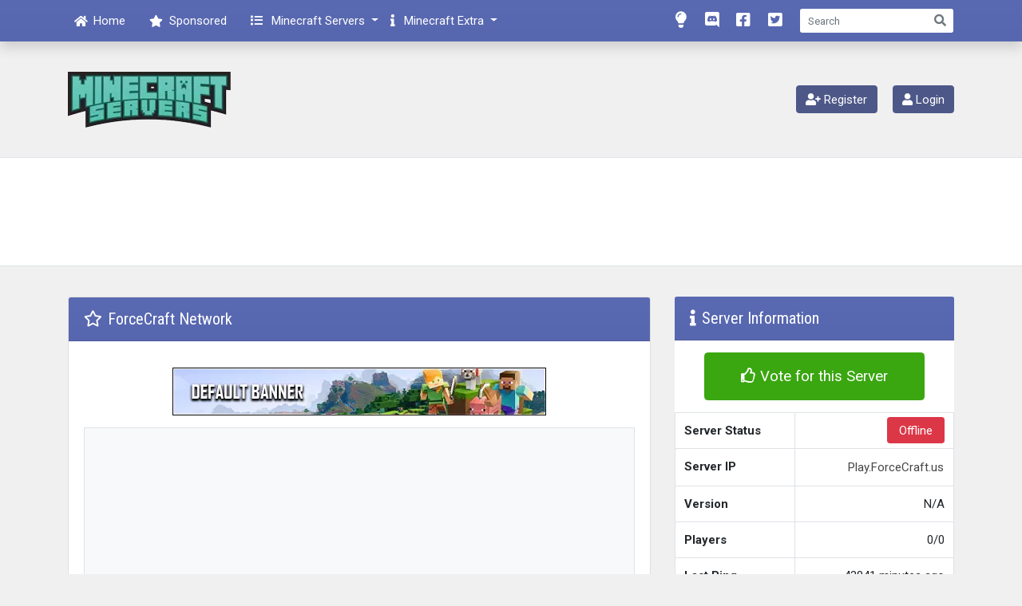

--- FILE ---
content_type: text/html; charset=utf-8
request_url: https://www.minecraft-servers-list.org/details/AlexBGamesON/
body_size: 6146
content:
<!DOCTYPE html>
<html lang="en">
<head>
<meta charset="utf-8">
<meta http-equiv="X-UA-Compatible" content="IE=edge">
<meta name="viewport" content="width=device-width,minimum-scale=1,initial-scale=1">
<title>ForceCraft Network - Best Minecraft Servers | Top Minecraft Server List</title>
<base href="https://www.minecraft-servers-list.org/">
<meta name="description" content="SERVER 1.10  1.11 The Forcecraft server offers synced balances, a well structured economy and many other awesome features. Our server currently consists of - Factions - Creative Plots - SkyBlock ">
<meta name="keywords" content="minecraft, minecraft servers, minecraft server list">
<link rel="preload" href="skins/minecraft-servers/vendor/fontawesome/webfonts/fa-regular-400.woff2" as="font" type="font/woff2" crossorigin="anonymous">
<link rel="preload" href="skins/minecraft-servers/vendor/fontawesome/webfonts/fa-brands-400.woff2" as="font" type="font/woff2" crossorigin="anonymous">
<link rel="preload" href="skins/minecraft-servers/vendor/fontawesome/webfonts/fa-solid-900.woff2" as="font" type="font/woff2" crossorigin="anonymous">
<link href='https://fonts.googleapis.com/css?family=Roboto:400,300,300italic,700,700italic%7CRoboto+Condensed:300italic,400,700' rel='stylesheet' type='text/css'>
<link href="skins/minecraft-servers/vendor/A.app.min.css,qv=1.1.19.pagespeed.cf.nf0Kj5HIq2.css" rel="stylesheet">
<link rel="shortcut icon" type="image/x-icon" href="skins/minecraft-servers/images/icons/favicon.ico"/>
<link rel="icon" type="image/x-icon" href="skins/minecraft-servers/images/icons/favicon.ico"/>
<link rel="icon" type="image/png" sizes="192x192" href="skins/minecraft-servers/images/icons/xandroid-icon-192x192.png.pagespeed.ic.8SBFTz1ol5.webp"/>
<link rel="icon" type="image/png" sizes="32x32" href="skins/minecraft-servers/images/icons/xfavicon-32x32.png.pagespeed.ic.QitY6u-wbK.webp"/>
<link rel="icon" type="image/png" sizes="96x96" href="skins/minecraft-servers/images/icons/xfavicon-96x96.png.pagespeed.ic.E8uBUCVTJy.webp"/>
<link rel="icon" type="image/png" sizes="16x16" href="skins/minecraft-servers/images/icons/xfavicon-16x16.png.pagespeed.ic.FeQW6SnX74.webp"/>
<link rel="apple-touch-icon" sizes="57x57" href="skins/minecraft-servers/images/icons/xapple-icon-57x57.png.pagespeed.ic.v-mR1aD7bJ.webp"/>
<link rel="apple-touch-icon" sizes="60x60" href="skins/minecraft-servers/images/icons/xapple-icon-60x60.png.pagespeed.ic.ukpbt_b_ie.webp"/>
<link rel="apple-touch-icon" sizes="72x72" href="skins/minecraft-servers/images/icons/xapple-icon-72x72.png.pagespeed.ic.NcNrteS64s.webp"/>
<link rel="apple-touch-icon" sizes="76x76" href="skins/minecraft-servers/images/icons/xapple-icon-76x76.png.pagespeed.ic._oH9hlg2yx.webp"/>
<link rel="apple-touch-icon" sizes="114x114" href="skins/minecraft-servers/images/icons/xapple-icon-114x114.png.pagespeed.ic.yHU1V5TsQL.webp"/>
<link rel="apple-touch-icon" sizes="120x120" href="skins/minecraft-servers/images/icons/xapple-icon-120x120.png.pagespeed.ic.YO_h71rwVG.webp"/>
<link rel="apple-touch-icon" sizes="144x144" href="skins/minecraft-servers/images/icons/xapple-icon-144x144.png.pagespeed.ic.RpEgGCjU8l.webp"/>
<link rel="apple-touch-icon" sizes="152x152" href="skins/minecraft-servers/images/icons/xapple-icon-152x152.png.pagespeed.ic.JtlaP-ZA_h.webp"/>
<link rel="apple-touch-icon" sizes="180x180" href="skins/minecraft-servers/images/icons/xapple-icon-180x180.png.pagespeed.ic.jmiOcE1rL9.webp"/>
<meta property="og:url" content="https://www.minecraft-servers-list.org/details/AlexBGamesON/"/>
<meta property="og:type" content="website"/>
<meta property="og:title" content="ForceCraft Network"/>
<meta property="og:description" content="SERVER 1.10  1.11 The Forcecraft server offers synced balances, a well structured economy and many other awesome features. Our server currently consists..."/>
<meta property="og:image" content="https://www.minecraft-servers-list.org/screens/none.png"/>
<meta property="og:site_name" content="Minecraft-Servers-List.org"/>
<meta property="fb:app_id" content="1060310564083969"/>
<meta name="twitter:card" content="summary_large_image"/>
<meta name="twitter:site" content="Minecraft Servers"/>
<meta name="twitter:title" content="ForceCraft Network"/>
<meta name="twitter:description" content="SERVER 1.10  1.11 The Forcecraft server offers synced balances, a well structured economy and many other awesome features. Our server currently consists..."/>
<meta name="twitter:creator" content="Minecraft Servers"/>
<meta name="twitter:image:src" content="https://www.minecraft-servers-list.org/screens/none.png"/>
<meta name="twitter:domain" content="Minecraft-Servers-List.org"/>
</head>
<body class="has-light-switch">
<header class="gradient-primary shadow py-2">
<div class="container">
<nav class="navbar navbar-dark navbar-expand-lg align-items-lg-stretch p-0" aria-label="Navigation">
<button class="navbar-toggler" type="button" data-toggle="collapse" data-target="#main-nav" aria-controls="main-nav" aria-expanded="false" aria-label="Toggle navigation">
<span class="navbar-toggler-icon"></span>
</button>
<div id="main-nav" class="collapse navbar-collapse">
<ul class="navbar-nav flex-lg-fill mr-auto">
<li class="nav-item d-lg-flex mr-3">
<a href="/" class="nav-link d-flex align-items-center"><i class="fas fa-home mr-2"></i> Home</a>
</li>
<li class="nav-item d-lg-flex mr-3">
<a href="index.php?a=user_cpl&amp;b=sponsored" class="nav-link d-flex align-items-center"><i class="fas fa-star mr-2"></i> Sponsored</a>
</li>
<li class="nav-item dropdown">
<a class="nav-link dropdown-toggle" href="#" role="button" data-toggle="dropdown" aria-haspopup="true" aria-expanded="false">
<i class="fas fa-list mr-2"></i> Minecraft Servers
</a>
<div class="dropdown-menu">
<a class="dropdown-item" href="Anarchy/">Anarchy</a>
<a class="dropdown-item" href="Creative/">Creative</a>
<a class="dropdown-item" href="Economy/">Economy</a>
<a class="dropdown-item" href="Factions/">Factions</a>
<a class="dropdown-item" href="FTB/">FTB</a>
<a class="dropdown-item" href="Hardcore/">Hardcore</a>
<a class="dropdown-item" href="KitPvP/">KitPvP</a>
<a class="dropdown-item" href="MCMMO/">MCMMO</a>
<a class="dropdown-item" href="Mini-Games/">Mini Games</a>
<a class="dropdown-item" href="Parkour/">Parkour</a>
<a class="dropdown-item" href="PE/">Pocket Edition</a>
<a class="dropdown-item" href="Pixelmon/">Pixelmon</a>
<a class="dropdown-item" href="Prison/">Prison</a>
<a class="dropdown-item" href="PvE/">PvE</a>
<a class="dropdown-item" href="PvP/">PvP</a>
<a class="dropdown-item" href="Raiding/">Raiding</a>
<a class="dropdown-item" href="Roleplay/">Roleplay</a>
<a class="dropdown-item" href="Skyblock/">Skyblock</a>
<a class="dropdown-item" href="Skywars/">Skywars</a>
<a class="dropdown-item" href="Survival/">Survival</a>
<a class="dropdown-item" href="Survival-Games/">Survival Games</a>
<a class="dropdown-item" href="Tekkit/">Tekkit</a>
<a class="dropdown-item" href="Towny/">Towny</a>
<a class="dropdown-item" href="Vanilla/">Vanilla</a>
</div>
</li>
<li class="nav-item dropdown">
<a class="nav-link dropdown-toggle" href="#" role="button" data-toggle="dropdown" aria-haspopup="true" aria-expanded="false">
<i class="fas fa-info mr-2"></i> Minecraft Extra
</a>
<div class="dropdown-menu">
<a class="dropdown-item" href="crafting-guide/">Crafting Guide</a>
<a class="dropdown-item" href="id-list/">ID List</a>
<a class="dropdown-item" href="page/potions/">Potions</a>
<a class="dropdown-item" href="commands/">Commands</a>
<a class="dropdown-item" href="mobs-monsters/">Mobs and Entities</a>
</div>
</li>
</ul>
<div class="d-flex position-relative my-2 my-lg-0">
<form action="/" onsubmit="window.location.href=this.action + '' + this.a.value + '/' + encodeURIComponent(this.q.value).replace(/(%20|%2F|\%26)+/g, '+').replace(/^[\+]|[\+]$/g, '') + '/';" id="nav-search-form" class="form-inline col-auto px-0">
<span id="lights-switch" class="mr-4 text-white cursor-pointer" title="Turn lights off" data-toggle="tooltip" data-container="body" data-placement="bottom"><i class="fas fa-lightbulb fa-lg"></i></span>
<a href="https://discord.gg/QHZEsNW" target="_blank" aria-label="Discord" rel="noopener nofollow" class="mr-4 text-white">
<i class="fab fa-discord fa-lg"></i>
</a>
<a href="https://www.facebook.com/MineServersList/" target="_blank" aria-label="Facebook" rel="noopener nofollow" class="mr-4 text-white">
<i class="fab fa-facebook-square fa-lg"></i>
</a>
<a href="https://twitter.com/mineserverslist" target="_blank" aria-label="Twitter" rel="noopener nofollow" class="mr-4 text-white">
<i class="fab fa-twitter-square fa-lg"></i>
</a>
<input type="hidden" name="a" value="search"/>
<input class="form-control" type="text" name="q" placeholder="Search" aria-label="Search">
<i class="fas fa-search text-secondary" onclick="document.getElementById('nav-search-form').submit();"></i>
</form>
</div>
</div>
</nav>
</div>
</header>
<main>
<section class="page-heading my-4" aria-label="title">
<div class="container">
<div class="row align-items-center">
<div class="col-md-5 mb-3 mb-md-0 text-center text-md-left">
<a href="/"><img src="skins/minecraft-servers/images/logo.webp.pagespeed.ce.M5aIINep54.webp" alt="Minecraft Server List Logo" width="204" height="70"></a>
</div>
<div class="col-md-7 text-center text-md-right">
<a href="join/" class="btn btn-primary mr-3"><i class="fas fa-user-plus"></i> Register</a>
<a href="user_cpl/" class="btn btn-primary"><i class="fas fa-user"></i> Login</a>
</div>
</div>
</div>
</section>
<section class="bg-white-dark my-4 border-top border-bottom py-4" aria-label="content">
<div class="container-fluid text-center">
<ins class="adsbygoogle ad-front-top mx-auto" style="display:block" data-ad-client="ca-pub-4774268008732412" data-ad-slot="2767006244" data-full-width-responsive="false">
</ins>
</div>
</section>
<section class="page-content my-4" aria-label="content">
<div class="container">
<div class="row">
<div class="col-lg-8 mb-4">
<div class="card">
<div class="card-header d-flex align-items-center gradient-primary text-white h5 mb-0 py-3 font-roboto-condensed">
<h1 class="h5 mb-0"><i class="far fa-star mr-2"></i>ForceCraft Network</h1>
</div>
<div class="card-body text-center">
<div class="text-center my-3">
<img src="images/xloading-image3.png.pagespeed.ic.ZthgtQsVQD.webp" data-src="images/default-banner.webp.pagespeed.ce.ZGuhf-J9P6.webp" alt="ForceCraft Network" class="img-fluid lazy d-block mx-auto" width="468" height="60">
</div>
<div class="embed-responsive embed-responsive-16by9 my-3">
<script type="text/psajs" data-pagespeed-orig-index="0">//<![CDATA[
(function(){window.pagespeed=window.pagespeed||{};var b=window.pagespeed;function c(){}c.prototype.a=function(){var a=document.getElementsByTagName("pagespeed_iframe");if(0<a.length){for(var a=a[0],f=document.createElement("iframe"),d=0,e=a.attributes,g=e.length;d<g;++d)f.setAttribute(e[d].name,e[d].value);a.parentNode.replaceChild(f,a)}};c.prototype.convertToIframe=c.prototype.a;b.b=function(){b.deferIframe=new c};b.deferIframeInit=b.b;})();
pagespeed.deferIframeInit();
//]]></script><pagespeed_iframe class="embed-responsive-item bg-light border p-2" src="https://www.youtube.com/embed/LmlpHT-an5A" allowfullscreen><script data-pagespeed-orig-type="text/javascript" type="text/psajs" data-pagespeed-orig-index="1">
pagespeed.deferIframe.convertToIframe();</script></pagespeed_iframe>
</div>
<p>SERVER 1.10 1.11 The Forcecraft server offers synced balances, a well structured economy and many other awesome features. Our server currently consists of - Factions - Creative Plots - SkyBlock </p>
<ins class="adsbygoogle ad-details-middle mx-auto" style="display:block" data-ad-client="ca-pub-4774268008732412" data-ad-slot="6132246620" data-full-width-responsive="false">
</ins>
</div>
</div>
</div>
<div class="col-lg-4">
<div class="card border-0 mb-4">
<div class="card-header d-flex align-items-center gradient-primary text-white h5 mb-0 py-3 font-roboto-condensed">
<span class="h5 mb-0"><i class="fas fa-info mr-2"></i>Server Information</span>
</div>
<div class="my-3 text-center">
<a href="index.php?a=in&amp;u=AlexBGamesON" class="btn btn-lg btn-success"><i class="far fa-thumbs-up"></i> Vote for this Server</a>
</div>
<table class="table table-bordered table-white-dark mb-0">
<tbody>
<tr>
<td class="font-weight-bold">Server Status</td>
<td class="text-right">
<span class="bg-danger text-white py-2 px-3 rounded">Offline</span>
</td>
</tr>
<tr>
<td class="font-weight-bold">Server IP</td>
<td class="text-right text-break">
<div class="d-inline ip-container">
<button class="btn btn-link p-0 copy-ip-trigger url" data-out="AlexBGamesON" data-clipboard-text="Play.ForceCraft.us" data-clipboard-success="Copied!">
Play.ForceCraft.us
</button>
</div>
</td>
</tr>
<tr>
<td class="font-weight-bold">Version</td>
<td class="text-right">N/A</td>
</tr>
<tr>
<td class="font-weight-bold">Players</td>
<td class="text-right">0/0</td>
</tr>
<tr>
<td class="font-weight-bold">Last Ping</td>
<td class="text-right">43841 minutes ago</td>
</tr>
<tr>
<td class="font-weight-bold">Website</td>
<td class="text-right">
<div class="text-break">
<a href="http://ForceCraft.us" data-out="AlexBGamesON" target="_blank" rel="noopener nofollow" title="http://ForceCraft.us" data-toggle="tooltip">http://ForceCraft.us</a>
</div>
</td>
</tr>
<tr>
<td class="font-weight-bold">Owner</td>
<td class="text-right">
AlexBGamesON
</td>
</tr>
<tr>
<td class="font-weight-bold">Rank</td>
<td class="text-right">2729</td>
</tr>
<tr>
<td class="font-weight-bold">Votes</td>
<td class="text-right">0</td>
</tr>
<tr>
<td class="font-weight-bold">Joined</td>
<td class="text-right">2016-04-23 16:42:46</td>
</tr>
<tr>
<td class="font-weight-bold">Social</td>
<td class="text-right">
<a href="https://www.facebook.com/sharer/sharer.php?display=popup&amp;u=http://ForceCraft.us" target="_blank" rel="noopener nofollow" aria-label="Facebook" class="d-inline-block social text-center"><i class="fab fa-facebook-f"></i></a>
<a href="https://plus.google.com/share?url=http://ForceCraft.us" target="_blank" rel="noopener nofollow" aria-label="Google+" class="d-inline-block ml-1 social text-center"><i class="fab fa-google-plus-g"></i></a>
<a href="https://twitter.com/home?status=http://ForceCraft.us" target="_blank" rel="noopener nofollow" aria-label="Twitter" class="d-inline-block ml-1 social text-center"><i class="fab fa-twitter"></i></a>
<a href="https://youtu.be/LmlpHT-an5A" rel="noopener nofollow" target="_blank" aria-label="Youtube" class="d-inline-block ml-1 social text-center"><i class="fab fa-youtube"></i></a>
</td>
</tr>
</tbody>
</table>
</div>
</div>
<div class="col-lg-8 mb-3">
<ul class="nav nav-tabs gradient-primary rounded-top" id="myTab" role="tablist">
<li class="nav-item"><a class="nav-link active mb-0 py-3" id="tab-players-link" data-toggle="tab" href="#tab-players" role="tab" aria-controls="tab-players" aria-selected="false"><i class="fas fa-users"></i> Players</a></li>
<li class="nav-item"><a class="nav-link mb-0 py-3" id="tab-uptime-link" data-toggle="tab" href="#tab-uptime" role="tab" aria-controls="tab-uptime" aria-selected="false"><i class="far fa-chart-bar"></i> Uptime</a></li>
<li class="nav-item">
<a class="nav-link mb-0 py-3" id="tab-stats-link" data-toggle="tab" href="#tab-stats" role="tab" aria-controls="tab-stats" aria-selected="false"><i class="fas fa-chart-line"></i> Vote Stats</a>
</li>
</ul>
<div class="tab-content bg-white-dark p-3 border border-top-0">
<div class="tab-pane fade show active" id="tab-players" role="tabpanel" aria-labelledby="tab-players-link">
<div class="morris" id="morris-graph-player-history"></div>
</div>
<div class="tab-pane fade" id="tab-uptime" role="tabpanel" aria-labelledby="tab-uptime-link">
<div class="morris" id="morris-graph-server-uptime"></div>
</div>
<div class="tab-pane fade" id="tab-stats" role="tabpanel" aria-labelledby="tab-stats-link">
<div class="my-3">
<ul class="nav nav-tabs" role="tablist">
<li class="nav-item">
<a class="nav-link active" href="#stats-tabs-1" data-toggle="tab" role="tab" aria-controls="stats-tabs-1" aria-selected="true">Daily</a>
</li>
<li class="nav-item ml-1">
<a class="nav-link" href="#stats-tabs-2" data-toggle="tab" role="tab" aria-controls="stats-tabs-2" aria-selected="false">Weekly</a>
</li>
<li class="nav-item ml-1">
<a class="nav-link" href="#stats-tabs-3" data-toggle="tab" role="tab" aria-controls="stats-tabs-3" aria-selected="false">Monthly</a>
</li>
<li class="nav-item ml-1">
<a class="nav-link" href="#stats-tabs-4" data-toggle="tab" role="tab" aria-controls="stats-tabs-4" aria-selected="false">Overall</a>
</li>
</ul>
<div class="tab-content p-4 border border-top-0 shadow">
<div id="stats-tabs-1" class="tab-pane fade show active">
<div id="morris-graph-daily" class="morris"></div>
</div>
<div id="stats-tabs-2" class="tab-pane fade">
<div id="morris-graph-weekly" class="morris"></div>
</div>
<div id="stats-tabs-3" class="tab-pane fade">
<div id="morris-graph-monthly" class="morris"></div>
</div>
<div id="stats-tabs-4" class="tab-pane fade">
<div id="morris-graph-overall" class="morris"></div>
</div>
</div>
</div>
</div>
</div>
</div>
<div class="col-lg-4">
<ins class="adsbygoogle ad-details-right mx-auto" style="display:block" data-ad-client="ca-pub-4774268008732412" data-ad-slot="6132246620" data-full-width-responsive="false">
</ins>
</div>
</div>
</div>
</section>
<section class="bg-white-dark my-4 border-top border-bottom py-4" aria-label="content">
<div class="container-fluid text-center">
<ins class="adsbygoogle ad-front-bottom mx-auto" style="display:block" data-ad-client="ca-pub-4774268008732412" data-ad-slot="5958848625" data-full-width-responsive="false">
</ins>
</div>
</section>
</main>
<footer class="gradient-primary text-white">
<div class="footer-copyright small py-4">
<div class="container">
<div class="row">
<div class="col-md-9">
<p class="mb-0">&copy; Copyright 2026 <span class="mx-2">|</span> <i class="fas fa-chart-line"></i> Tracking 30857 Minecraft servers with 937 online and 20,187,199 players. <span class="mx-2">|</span> <i class="far fa-clock"></i>
Toplist reset in
2 days,
20 hours and
54 minutes
0.31158 </p>
</div>
<div class="col-md-3">
<p class="mb-0">
<a href="page/terms/" class="text-white"><i class="fas fa-gavel"></i> Terms</a>
<span class="mx-2">|</span>
<a href="page/privacy/" class="text-white"><i class="fas fa-user-secret"></i> Privacy</a>
<span class="mx-2">|</span>
<a href="contact/" class="text-white"><i class="fas fa-envelope"></i> Contact</a>
</p>
</div>
</div>
</div>
</div>
</footer>
<a href="#" aria-label="Scroll to top of the page" id="back-top" class="text-center">
<i class="fas fa-chevron-up"></i>
</a>
<script async src="https://www.googletagmanager.com/gtag/js?id=UA-58395804-1" type="text/psajs" data-pagespeed-orig-index="2"></script>
<script type="text/psajs" data-pagespeed-orig-index="3">window.dataLayer=window.dataLayer||[];function gtag(){dataLayer.push(arguments);}gtag('js',new Date());gtag('config','UA-58395804-1');</script>
<script src="skins/minecraft-servers/vendor/app.min.js,qv==1.1.12+morris-chart,_js,_raphael.min.js+morris-chart,_js,_morris.min.js.pagespeed.jc._uzOtURsd3.js" type="text/psajs" data-pagespeed-orig-index="4"></script><script type="text/psajs" data-pagespeed-orig-index="5">eval(mod_pagespeed_JlsYaVplxv);</script>
<script type="text/psajs" data-pagespeed-orig-index="6">eval(mod_pagespeed_8Bl3SvXK3U);</script><script type="text/psajs" data-pagespeed-orig-index="7">eval(mod_pagespeed_CDcSonnCRr);</script>
<script type="text/psajs" data-pagespeed-orig-index="8">$(function(){$.ajax({type:'POST',url:'plugins/MineCraft/ajax.php',data:{user:'AlexBGamesON'},dataType:"json"});});</script>
<script type="text/psajs" data-pagespeed-orig-index="9">$(function(){var player_history_data=[{'period':'Thu, 1:00AM','player_count':0},];var server_uptime_data=[{'period':'Mon, 5:20PM','uptime':0},{'period':'Mon, 9:20AM','uptime':0},{'period':'Mon, 1:30AM','uptime':0},{'period':'Sun, 7:55PM','uptime':0},{'period':'Sun, 12:10PM','uptime':0},{'period':'Sun, 4:10AM','uptime':0},{'period':'Sat, 9:15PM','uptime':0},{'period':'Sat, 3:45PM','uptime':0},{'period':'Sat, 10:15AM','uptime':0},{'period':'Sat, 4:45AM','uptime':0},{'period':'Fri, 11:15PM','uptime':0},{'period':'Fri, 5:45PM','uptime':0},{'period':'Fri, 12:15PM','uptime':0},{'period':'Fri, 6:45AM','uptime':0},{'period':'Fri, 1:15AM','uptime':0},{'period':'Thu, 7:45PM','uptime':0},{'period':'Thu, 2:15PM','uptime':0},{'period':'Thu, 8:45AM','uptime':0},{'period':'Thu, 3:15AM','uptime':0},{'period':'Wed, 9:45PM','uptime':0},{'period':'Wed, 4:15PM','uptime':0},{'period':'Wed, 10:45AM','uptime':0},{'period':'Wed, 5:15AM','uptime':0},{'period':'Tue, 11:45PM','uptime':0},{'period':'Tue, 6:15PM','uptime':0},{'period':'Tue, 12:45PM','uptime':0},{'period':'Tue, 7:15AM','uptime':0},{'period':'Tue, 1:45AM','uptime':0},{'period':'Mon, 8:15PM','uptime':0},{'period':'Mon, 2:45PM','uptime':0},{'period':'Mon, 9:15AM','uptime':0},{'period':'Mon, 3:45AM','uptime':0},{'period':'Sun, 10:15PM','uptime':0},{'period':'Sun, 4:45PM','uptime':0},{'period':'Sun, 11:15AM','uptime':0},{'period':'Sun, 6:30AM','uptime':0},{'period':'Sun, 3:30AM','uptime':0},{'period':'Sat, 11:10PM','uptime':0},{'period':'Sat, 8:10PM','uptime':0},{'period':'Sat, 5:10PM','uptime':0},{'period':'Sat, 2:10PM','uptime':0},{'period':'Sat, 11:10AM','uptime':0},{'period':'Sat, 8:10AM','uptime':0},{'period':'Sat, 5:10AM','uptime':0},{'period':'Sat, 2:10AM','uptime':0},{'period':'Fri, 11:10PM','uptime':0},{'period':'Fri, 8:10PM','uptime':0},{'period':'Fri, 5:10PM','uptime':0},{'period':'Fri, 2:10PM','uptime':0},{'period':'Fri, 11:10AM','uptime':0},{'period':'Fri, 8:10AM','uptime':0},{'period':'Fri, 5:10AM','uptime':0},{'period':'Fri, 2:10AM','uptime':0},{'period':'Thu, 11:10PM','uptime':0},{'period':'Thu, 7:50PM','uptime':0},{'period':'Thu, 3:10PM','uptime':0},{'period':'Thu, 11:40AM','uptime':0},{'period':'Thu, 8:40AM','uptime':0},{'period':'Thu, 5:20AM','uptime':0},{'period':'Thu, 12:10AM','uptime':0},{'period':'Wed, 8:25PM','uptime':0},{'period':'Wed, 5:25PM','uptime':0},{'period':'Wed, 2:25PM','uptime':0},{'period':'Wed, 11:20AM','uptime':0},{'period':'Wed, 8:20AM','uptime':0},{'period':'Wed, 5:20AM','uptime':0},{'period':'Wed, 1:00AM','uptime':0},{'period':'Tue, 7:30PM','uptime':0},];var player_history_chart=Morris.Line({element:'morris-graph-player-history',data:player_history_data,xkey:'period',ykeys:['player_count'],labels:['Players'],lineColors:['#00BFF3'],lineWidth:2,pointSize:3,hideHover:false,parseTime:false,resize:true});var server_uptime_chart=Morris.Line({element:'morris-graph-server-uptime',data:server_uptime_data,xkey:'period',ykeys:['uptime'],labels:['Server Uptime'],yLabelFormat:function(y){return y.toString()+'%';},lineColors:['#00BFF3'],lineWidth:2,pointSize:3,hideHover:false,parseTime:false,resize:true});$('.nav.nav-tabs').on('shown.bs.tab','.nav-link',function(e){var chart=$(this).attr('href');switch(chart){case'#tab-players':player_history_chart.redraw();break;case'#tab-uptime':server_uptime_chart.redraw();break;}});});</script>
<script type="text/psajs" data-pagespeed-orig-index="10">jQuery(function($){var day_data=[{'period':'January 20','unq_in':'0','tot_in':'0','unq_out':'0','tot_out':'0'},{'period':'January 21','unq_in':'0','tot_in':'0','unq_out':'0','tot_out':'0'},{'period':'January 22','unq_in':'0','tot_in':'0','unq_out':'0','tot_out':'0'},{'period':'January 23','unq_in':'0','tot_in':'0','unq_out':'0','tot_out':'0'},{'period':'January 24','unq_in':'0','tot_in':'0','unq_out':'0','tot_out':'0'},{'period':'January 25','unq_in':'0','tot_in':'0','unq_out':'0','tot_out':'0'},{'period':'January 26','unq_in':'0','tot_in':'0','unq_out':'0','tot_out':'0'},{'period':'January 27','unq_in':'0','tot_in':'0','unq_out':'0','tot_out':'0'},{'period':'Yesterday','unq_in':'0','tot_in':'0','unq_out':'0','tot_out':'0'},{'period':'Today','unq_in':'0','tot_in':'0','unq_out':'0','tot_out':'0'}];var week_data=[{'period':'Week 48','unq_in':'0','tot_in':'0','unq_out':'0','tot_out':'0'},{'period':'Week 49','unq_in':'0','tot_in':'0','unq_out':'0','tot_out':'0'},{'period':'Week 50','unq_in':'0','tot_in':'0','unq_out':'0','tot_out':'0'},{'period':'Week 51','unq_in':'0','tot_in':'0','unq_out':'0','tot_out':'0'},{'period':'Week 52','unq_in':'0','tot_in':'0','unq_out':'0','tot_out':'0'},{'period':'Week 01','unq_in':'0','tot_in':'0','unq_out':'0','tot_out':'0'},{'period':'Week 02','unq_in':'0','tot_in':'0','unq_out':'0','tot_out':'0'},{'period':'Week 03','unq_in':'0','tot_in':'0','unq_out':'0','tot_out':'0'},{'period':'Last Week','unq_in':'0','tot_in':'0','unq_out':'0','tot_out':'0'},{'period':'This Week','unq_in':'0','tot_in':'0','unq_out':'0','tot_out':'0'}];var month_data=[{'period':'April 2025','unq_in':'0','tot_in':'0','unq_out':'0','tot_out':'0'},{'period':'May 2025','unq_in':'0','tot_in':'0','unq_out':'0','tot_out':'0'},{'period':'June 2025','unq_in':'0','tot_in':'0','unq_out':'0','tot_out':'0'},{'period':'July 2025','unq_in':'0','tot_in':'0','unq_out':'0','tot_out':'0'},{'period':'August 2025','unq_in':'0','tot_in':'0','unq_out':'0','tot_out':'0'},{'period':'September 2025','unq_in':'0','tot_in':'0','unq_out':'0','tot_out':'0'},{'period':'October 2025','unq_in':'0','tot_in':'0','unq_out':'0','tot_out':'0'},{'period':'November 2025','unq_in':'0','tot_in':'0','unq_out':'0','tot_out':'0'},{'period':'Last Month','unq_in':'0','tot_in':'0','unq_out':'0','tot_out':'0'},{'period':'This Month','unq_in':'0','tot_in':'0','unq_out':'0','tot_out':'0'}];var overall_data=[{'period':'Overall','tot_in':'210','tot_out':'40','unq_in':'208','unq_out':'20'}];var day_chart=Morris.Line({element:'morris-graph-daily',data:day_data,xkey:'period',ykeys:['unq_in','tot_in','unq_out','tot_out'],labels:['Unique In','Total In','Unique Out','Total Out'],lineColors:['#00BFF3','#00A651','#0072BC','#F26C4F'],hideHover:false,parseTime:false,resize:true});var week_chart=Morris.Line({element:'morris-graph-weekly',data:week_data,xkey:'period',ykeys:['unq_in','tot_in','unq_out','tot_out'],labels:['Unique In','Total In','Unique Out','Total Out'],lineColors:['#00BFF3','#00A651','#0072BC','#F26C4F'],hideHover:false,parseTime:false,resize:true});var month_chart=Morris.Line({element:'morris-graph-monthly',data:month_data,xkey:'period',ykeys:['unq_in','tot_in','unq_out','tot_out'],labels:['Unique In','Total In','Unique Out','Total Out'],lineColors:['#00BFF3','#00A651','#0072BC','#F26C4F'],hideHover:false,parseTime:false,resize:true});var overall_chart=Morris.Bar({element:'morris-graph-overall',data:overall_data,xkey:'period',ykeys:['tot_in','tot_out','unq_in','unq_out'],labels:['Total In','Total Out','Unique In','Unique Out'],barColors:['#00BFF3','#00A651','#0072BC','#F26C4F'],hideHover:false,resize:true});$('.nav.nav-tabs').on('shown.bs.tab','.nav-link',function(e){var chart=$(this).attr('href');switch(chart){case'#stats-tabs-1':case'#tab-stats':day_chart.redraw();break;case'#stats-tabs-2':week_chart.redraw();break;case'#stats-tabs-3':month_chart.redraw();break;case'#stats-tabs-4':overall_chart.redraw();break;}});});</script>
<script async src="//pagead2.googlesyndication.com/pagead/js/adsbygoogle.js" type="text/psajs" data-pagespeed-orig-index="11"></script>
<script type="text/psajs" data-pagespeed-orig-index="12">document.querySelectorAll('.adsbygoogle').forEach(()=>{(adsbygoogle=window.adsbygoogle||[]).push({});});</script>
<script type="text/javascript" src="pagespeed_static/js_defer.I4cHjq6EEP.js"></script><script defer src="https://static.cloudflareinsights.com/beacon.min.js/vcd15cbe7772f49c399c6a5babf22c1241717689176015" integrity="sha512-ZpsOmlRQV6y907TI0dKBHq9Md29nnaEIPlkf84rnaERnq6zvWvPUqr2ft8M1aS28oN72PdrCzSjY4U6VaAw1EQ==" data-cf-beacon='{"version":"2024.11.0","token":"93f67f2206dc457e87977d42e29f8ae3","r":1,"server_timing":{"name":{"cfCacheStatus":true,"cfEdge":true,"cfExtPri":true,"cfL4":true,"cfOrigin":true,"cfSpeedBrain":true},"location_startswith":null}}' crossorigin="anonymous"></script>
</body>
</html>

--- FILE ---
content_type: text/html; charset=utf-8
request_url: https://www.google.com/recaptcha/api2/aframe
body_size: 270
content:
<!DOCTYPE HTML><html><head><meta http-equiv="content-type" content="text/html; charset=UTF-8"></head><body><script nonce="krU8jMaSg6NZQDEtKDSOEA">/** Anti-fraud and anti-abuse applications only. See google.com/recaptcha */ try{var clients={'sodar':'https://pagead2.googlesyndication.com/pagead/sodar?'};window.addEventListener("message",function(a){try{if(a.source===window.parent){var b=JSON.parse(a.data);var c=clients[b['id']];if(c){var d=document.createElement('img');d.src=c+b['params']+'&rc='+(localStorage.getItem("rc::a")?sessionStorage.getItem("rc::b"):"");window.document.body.appendChild(d);sessionStorage.setItem("rc::e",parseInt(sessionStorage.getItem("rc::e")||0)+1);localStorage.setItem("rc::h",'1769655930371');}}}catch(b){}});window.parent.postMessage("_grecaptcha_ready", "*");}catch(b){}</script></body></html>